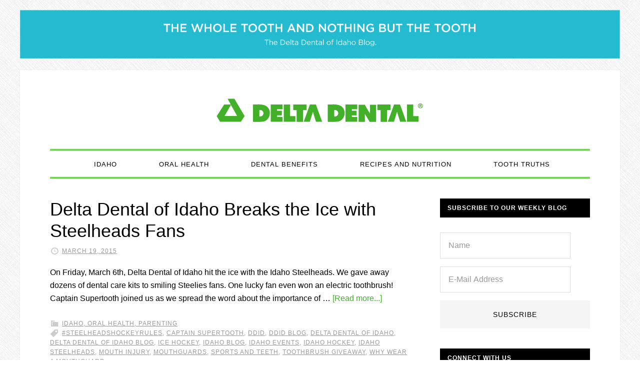

--- FILE ---
content_type: text/html; charset=UTF-8
request_url: https://blog.deltadentalid.com/tag/mouth-injury/
body_size: 40695
content:
<!DOCTYPE html>
<html lang="en-US" xmlns:og="http://ogp.me/ns#" xmlns:fb="http://ogp.me/ns/fb#">
<head >
<meta charset="UTF-8" />
<meta name="viewport" content="width=device-width, initial-scale=1" />
<title>mouth injury</title>
<meta name='robots' content='max-image-preview:large' />

			<style type="text/css">
				.slide-excerpt { width: 100%; }
				.slide-excerpt { bottom: 0; }
				.slide-excerpt { left: 0; }
				.flexslider { max-width: 720px; max-height: 400px; }
				.slide-image { max-height: 400px; }
			</style>
			<style type="text/css">
				@media only screen
				and (min-device-width : 320px)
				and (max-device-width : 480px) {
					.slide-excerpt { display: none !important; }
				}
			</style> <link rel='dns-prefetch' href='//fonts.googleapis.com' />
<link rel='dns-prefetch' href='//cloud.typography.com' />
<link rel="alternate" type="application/rss+xml" title="Delta Dental of Idaho Blog &raquo; Feed" href="https://blog.deltadentalid.com/feed/" />
<link rel="alternate" type="application/rss+xml" title="Delta Dental of Idaho Blog &raquo; Comments Feed" href="https://blog.deltadentalid.com/comments/feed/" />
<link rel="alternate" type="application/rss+xml" title="Delta Dental of Idaho Blog &raquo; mouth injury Tag Feed" href="https://blog.deltadentalid.com/tag/mouth-injury/feed/" />
<link rel="canonical" href="https://blog.deltadentalid.com/tag/mouth-injury/" />
<script type="text/javascript">
/* <![CDATA[ */
window._wpemojiSettings = {"baseUrl":"https:\/\/s.w.org\/images\/core\/emoji\/15.0.3\/72x72\/","ext":".png","svgUrl":"https:\/\/s.w.org\/images\/core\/emoji\/15.0.3\/svg\/","svgExt":".svg","source":{"concatemoji":"https:\/\/blog.deltadentalid.com\/wp-includes\/js\/wp-emoji-release.min.js?ver=6.6.4"}};
/*! This file is auto-generated */
!function(i,n){var o,s,e;function c(e){try{var t={supportTests:e,timestamp:(new Date).valueOf()};sessionStorage.setItem(o,JSON.stringify(t))}catch(e){}}function p(e,t,n){e.clearRect(0,0,e.canvas.width,e.canvas.height),e.fillText(t,0,0);var t=new Uint32Array(e.getImageData(0,0,e.canvas.width,e.canvas.height).data),r=(e.clearRect(0,0,e.canvas.width,e.canvas.height),e.fillText(n,0,0),new Uint32Array(e.getImageData(0,0,e.canvas.width,e.canvas.height).data));return t.every(function(e,t){return e===r[t]})}function u(e,t,n){switch(t){case"flag":return n(e,"\ud83c\udff3\ufe0f\u200d\u26a7\ufe0f","\ud83c\udff3\ufe0f\u200b\u26a7\ufe0f")?!1:!n(e,"\ud83c\uddfa\ud83c\uddf3","\ud83c\uddfa\u200b\ud83c\uddf3")&&!n(e,"\ud83c\udff4\udb40\udc67\udb40\udc62\udb40\udc65\udb40\udc6e\udb40\udc67\udb40\udc7f","\ud83c\udff4\u200b\udb40\udc67\u200b\udb40\udc62\u200b\udb40\udc65\u200b\udb40\udc6e\u200b\udb40\udc67\u200b\udb40\udc7f");case"emoji":return!n(e,"\ud83d\udc26\u200d\u2b1b","\ud83d\udc26\u200b\u2b1b")}return!1}function f(e,t,n){var r="undefined"!=typeof WorkerGlobalScope&&self instanceof WorkerGlobalScope?new OffscreenCanvas(300,150):i.createElement("canvas"),a=r.getContext("2d",{willReadFrequently:!0}),o=(a.textBaseline="top",a.font="600 32px Arial",{});return e.forEach(function(e){o[e]=t(a,e,n)}),o}function t(e){var t=i.createElement("script");t.src=e,t.defer=!0,i.head.appendChild(t)}"undefined"!=typeof Promise&&(o="wpEmojiSettingsSupports",s=["flag","emoji"],n.supports={everything:!0,everythingExceptFlag:!0},e=new Promise(function(e){i.addEventListener("DOMContentLoaded",e,{once:!0})}),new Promise(function(t){var n=function(){try{var e=JSON.parse(sessionStorage.getItem(o));if("object"==typeof e&&"number"==typeof e.timestamp&&(new Date).valueOf()<e.timestamp+604800&&"object"==typeof e.supportTests)return e.supportTests}catch(e){}return null}();if(!n){if("undefined"!=typeof Worker&&"undefined"!=typeof OffscreenCanvas&&"undefined"!=typeof URL&&URL.createObjectURL&&"undefined"!=typeof Blob)try{var e="postMessage("+f.toString()+"("+[JSON.stringify(s),u.toString(),p.toString()].join(",")+"));",r=new Blob([e],{type:"text/javascript"}),a=new Worker(URL.createObjectURL(r),{name:"wpTestEmojiSupports"});return void(a.onmessage=function(e){c(n=e.data),a.terminate(),t(n)})}catch(e){}c(n=f(s,u,p))}t(n)}).then(function(e){for(var t in e)n.supports[t]=e[t],n.supports.everything=n.supports.everything&&n.supports[t],"flag"!==t&&(n.supports.everythingExceptFlag=n.supports.everythingExceptFlag&&n.supports[t]);n.supports.everythingExceptFlag=n.supports.everythingExceptFlag&&!n.supports.flag,n.DOMReady=!1,n.readyCallback=function(){n.DOMReady=!0}}).then(function(){return e}).then(function(){var e;n.supports.everything||(n.readyCallback(),(e=n.source||{}).concatemoji?t(e.concatemoji):e.wpemoji&&e.twemoji&&(t(e.twemoji),t(e.wpemoji)))}))}((window,document),window._wpemojiSettings);
/* ]]> */
</script>
<link rel='stylesheet' id='daily-dish-pro-theme-css' href='https://blog.deltadentalid.com/wp-content/themes/daily-dish-pro/style.css?ver=1.0.2' type='text/css' media='all' />
<style id='wp-emoji-styles-inline-css' type='text/css'>

	img.wp-smiley, img.emoji {
		display: inline !important;
		border: none !important;
		box-shadow: none !important;
		height: 1em !important;
		width: 1em !important;
		margin: 0 0.07em !important;
		vertical-align: -0.1em !important;
		background: none !important;
		padding: 0 !important;
	}
</style>
<link rel='stylesheet' id='wp-block-library-css' href='https://blog.deltadentalid.com/wp-includes/css/dist/block-library/style.min.css?ver=6.6.4' type='text/css' media='all' />
<style id='classic-theme-styles-inline-css' type='text/css'>
/*! This file is auto-generated */
.wp-block-button__link{color:#fff;background-color:#32373c;border-radius:9999px;box-shadow:none;text-decoration:none;padding:calc(.667em + 2px) calc(1.333em + 2px);font-size:1.125em}.wp-block-file__button{background:#32373c;color:#fff;text-decoration:none}
</style>
<style id='global-styles-inline-css' type='text/css'>
:root{--wp--preset--aspect-ratio--square: 1;--wp--preset--aspect-ratio--4-3: 4/3;--wp--preset--aspect-ratio--3-4: 3/4;--wp--preset--aspect-ratio--3-2: 3/2;--wp--preset--aspect-ratio--2-3: 2/3;--wp--preset--aspect-ratio--16-9: 16/9;--wp--preset--aspect-ratio--9-16: 9/16;--wp--preset--color--black: #000000;--wp--preset--color--cyan-bluish-gray: #abb8c3;--wp--preset--color--white: #ffffff;--wp--preset--color--pale-pink: #f78da7;--wp--preset--color--vivid-red: #cf2e2e;--wp--preset--color--luminous-vivid-orange: #ff6900;--wp--preset--color--luminous-vivid-amber: #fcb900;--wp--preset--color--light-green-cyan: #7bdcb5;--wp--preset--color--vivid-green-cyan: #00d084;--wp--preset--color--pale-cyan-blue: #8ed1fc;--wp--preset--color--vivid-cyan-blue: #0693e3;--wp--preset--color--vivid-purple: #9b51e0;--wp--preset--gradient--vivid-cyan-blue-to-vivid-purple: linear-gradient(135deg,rgba(6,147,227,1) 0%,rgb(155,81,224) 100%);--wp--preset--gradient--light-green-cyan-to-vivid-green-cyan: linear-gradient(135deg,rgb(122,220,180) 0%,rgb(0,208,130) 100%);--wp--preset--gradient--luminous-vivid-amber-to-luminous-vivid-orange: linear-gradient(135deg,rgba(252,185,0,1) 0%,rgba(255,105,0,1) 100%);--wp--preset--gradient--luminous-vivid-orange-to-vivid-red: linear-gradient(135deg,rgba(255,105,0,1) 0%,rgb(207,46,46) 100%);--wp--preset--gradient--very-light-gray-to-cyan-bluish-gray: linear-gradient(135deg,rgb(238,238,238) 0%,rgb(169,184,195) 100%);--wp--preset--gradient--cool-to-warm-spectrum: linear-gradient(135deg,rgb(74,234,220) 0%,rgb(151,120,209) 20%,rgb(207,42,186) 40%,rgb(238,44,130) 60%,rgb(251,105,98) 80%,rgb(254,248,76) 100%);--wp--preset--gradient--blush-light-purple: linear-gradient(135deg,rgb(255,206,236) 0%,rgb(152,150,240) 100%);--wp--preset--gradient--blush-bordeaux: linear-gradient(135deg,rgb(254,205,165) 0%,rgb(254,45,45) 50%,rgb(107,0,62) 100%);--wp--preset--gradient--luminous-dusk: linear-gradient(135deg,rgb(255,203,112) 0%,rgb(199,81,192) 50%,rgb(65,88,208) 100%);--wp--preset--gradient--pale-ocean: linear-gradient(135deg,rgb(255,245,203) 0%,rgb(182,227,212) 50%,rgb(51,167,181) 100%);--wp--preset--gradient--electric-grass: linear-gradient(135deg,rgb(202,248,128) 0%,rgb(113,206,126) 100%);--wp--preset--gradient--midnight: linear-gradient(135deg,rgb(2,3,129) 0%,rgb(40,116,252) 100%);--wp--preset--font-size--small: 13px;--wp--preset--font-size--medium: 20px;--wp--preset--font-size--large: 36px;--wp--preset--font-size--x-large: 42px;--wp--preset--spacing--20: 0.44rem;--wp--preset--spacing--30: 0.67rem;--wp--preset--spacing--40: 1rem;--wp--preset--spacing--50: 1.5rem;--wp--preset--spacing--60: 2.25rem;--wp--preset--spacing--70: 3.38rem;--wp--preset--spacing--80: 5.06rem;--wp--preset--shadow--natural: 6px 6px 9px rgba(0, 0, 0, 0.2);--wp--preset--shadow--deep: 12px 12px 50px rgba(0, 0, 0, 0.4);--wp--preset--shadow--sharp: 6px 6px 0px rgba(0, 0, 0, 0.2);--wp--preset--shadow--outlined: 6px 6px 0px -3px rgba(255, 255, 255, 1), 6px 6px rgba(0, 0, 0, 1);--wp--preset--shadow--crisp: 6px 6px 0px rgba(0, 0, 0, 1);}:where(.is-layout-flex){gap: 0.5em;}:where(.is-layout-grid){gap: 0.5em;}body .is-layout-flex{display: flex;}.is-layout-flex{flex-wrap: wrap;align-items: center;}.is-layout-flex > :is(*, div){margin: 0;}body .is-layout-grid{display: grid;}.is-layout-grid > :is(*, div){margin: 0;}:where(.wp-block-columns.is-layout-flex){gap: 2em;}:where(.wp-block-columns.is-layout-grid){gap: 2em;}:where(.wp-block-post-template.is-layout-flex){gap: 1.25em;}:where(.wp-block-post-template.is-layout-grid){gap: 1.25em;}.has-black-color{color: var(--wp--preset--color--black) !important;}.has-cyan-bluish-gray-color{color: var(--wp--preset--color--cyan-bluish-gray) !important;}.has-white-color{color: var(--wp--preset--color--white) !important;}.has-pale-pink-color{color: var(--wp--preset--color--pale-pink) !important;}.has-vivid-red-color{color: var(--wp--preset--color--vivid-red) !important;}.has-luminous-vivid-orange-color{color: var(--wp--preset--color--luminous-vivid-orange) !important;}.has-luminous-vivid-amber-color{color: var(--wp--preset--color--luminous-vivid-amber) !important;}.has-light-green-cyan-color{color: var(--wp--preset--color--light-green-cyan) !important;}.has-vivid-green-cyan-color{color: var(--wp--preset--color--vivid-green-cyan) !important;}.has-pale-cyan-blue-color{color: var(--wp--preset--color--pale-cyan-blue) !important;}.has-vivid-cyan-blue-color{color: var(--wp--preset--color--vivid-cyan-blue) !important;}.has-vivid-purple-color{color: var(--wp--preset--color--vivid-purple) !important;}.has-black-background-color{background-color: var(--wp--preset--color--black) !important;}.has-cyan-bluish-gray-background-color{background-color: var(--wp--preset--color--cyan-bluish-gray) !important;}.has-white-background-color{background-color: var(--wp--preset--color--white) !important;}.has-pale-pink-background-color{background-color: var(--wp--preset--color--pale-pink) !important;}.has-vivid-red-background-color{background-color: var(--wp--preset--color--vivid-red) !important;}.has-luminous-vivid-orange-background-color{background-color: var(--wp--preset--color--luminous-vivid-orange) !important;}.has-luminous-vivid-amber-background-color{background-color: var(--wp--preset--color--luminous-vivid-amber) !important;}.has-light-green-cyan-background-color{background-color: var(--wp--preset--color--light-green-cyan) !important;}.has-vivid-green-cyan-background-color{background-color: var(--wp--preset--color--vivid-green-cyan) !important;}.has-pale-cyan-blue-background-color{background-color: var(--wp--preset--color--pale-cyan-blue) !important;}.has-vivid-cyan-blue-background-color{background-color: var(--wp--preset--color--vivid-cyan-blue) !important;}.has-vivid-purple-background-color{background-color: var(--wp--preset--color--vivid-purple) !important;}.has-black-border-color{border-color: var(--wp--preset--color--black) !important;}.has-cyan-bluish-gray-border-color{border-color: var(--wp--preset--color--cyan-bluish-gray) !important;}.has-white-border-color{border-color: var(--wp--preset--color--white) !important;}.has-pale-pink-border-color{border-color: var(--wp--preset--color--pale-pink) !important;}.has-vivid-red-border-color{border-color: var(--wp--preset--color--vivid-red) !important;}.has-luminous-vivid-orange-border-color{border-color: var(--wp--preset--color--luminous-vivid-orange) !important;}.has-luminous-vivid-amber-border-color{border-color: var(--wp--preset--color--luminous-vivid-amber) !important;}.has-light-green-cyan-border-color{border-color: var(--wp--preset--color--light-green-cyan) !important;}.has-vivid-green-cyan-border-color{border-color: var(--wp--preset--color--vivid-green-cyan) !important;}.has-pale-cyan-blue-border-color{border-color: var(--wp--preset--color--pale-cyan-blue) !important;}.has-vivid-cyan-blue-border-color{border-color: var(--wp--preset--color--vivid-cyan-blue) !important;}.has-vivid-purple-border-color{border-color: var(--wp--preset--color--vivid-purple) !important;}.has-vivid-cyan-blue-to-vivid-purple-gradient-background{background: var(--wp--preset--gradient--vivid-cyan-blue-to-vivid-purple) !important;}.has-light-green-cyan-to-vivid-green-cyan-gradient-background{background: var(--wp--preset--gradient--light-green-cyan-to-vivid-green-cyan) !important;}.has-luminous-vivid-amber-to-luminous-vivid-orange-gradient-background{background: var(--wp--preset--gradient--luminous-vivid-amber-to-luminous-vivid-orange) !important;}.has-luminous-vivid-orange-to-vivid-red-gradient-background{background: var(--wp--preset--gradient--luminous-vivid-orange-to-vivid-red) !important;}.has-very-light-gray-to-cyan-bluish-gray-gradient-background{background: var(--wp--preset--gradient--very-light-gray-to-cyan-bluish-gray) !important;}.has-cool-to-warm-spectrum-gradient-background{background: var(--wp--preset--gradient--cool-to-warm-spectrum) !important;}.has-blush-light-purple-gradient-background{background: var(--wp--preset--gradient--blush-light-purple) !important;}.has-blush-bordeaux-gradient-background{background: var(--wp--preset--gradient--blush-bordeaux) !important;}.has-luminous-dusk-gradient-background{background: var(--wp--preset--gradient--luminous-dusk) !important;}.has-pale-ocean-gradient-background{background: var(--wp--preset--gradient--pale-ocean) !important;}.has-electric-grass-gradient-background{background: var(--wp--preset--gradient--electric-grass) !important;}.has-midnight-gradient-background{background: var(--wp--preset--gradient--midnight) !important;}.has-small-font-size{font-size: var(--wp--preset--font-size--small) !important;}.has-medium-font-size{font-size: var(--wp--preset--font-size--medium) !important;}.has-large-font-size{font-size: var(--wp--preset--font-size--large) !important;}.has-x-large-font-size{font-size: var(--wp--preset--font-size--x-large) !important;}
:where(.wp-block-post-template.is-layout-flex){gap: 1.25em;}:where(.wp-block-post-template.is-layout-grid){gap: 1.25em;}
:where(.wp-block-columns.is-layout-flex){gap: 2em;}:where(.wp-block-columns.is-layout-grid){gap: 2em;}
:root :where(.wp-block-pullquote){font-size: 1.5em;line-height: 1.6;}
</style>
<link rel='stylesheet' id='dashicons-css' href='https://blog.deltadentalid.com/wp-includes/css/dashicons.min.css?ver=6.6.4' type='text/css' media='all' />
<link rel='stylesheet' id='daily-dish-google-fonts-css' href='//fonts.googleapis.com/css?family=Alice%7CLato%3A400%2C700%2C900&#038;ver=1.0.2' type='text/css' media='all' />
<link rel='stylesheet' id='gotham-css' href='//cloud.typography.com/6549574/761428/css/fonts.css?ver=1.0.2' type='text/css' media='all' />
<link rel='stylesheet' id='simple-social-icons-font-css' href='https://blog.deltadentalid.com/wp-content/plugins/simple-social-icons/css/style.css?ver=3.0.2' type='text/css' media='all' />
<link rel='stylesheet' id='slider_styles-css' href='https://blog.deltadentalid.com/wp-content/plugins/genesis-responsive-slider/assets/style.css?ver=1.0.1' type='text/css' media='all' />
<script type="text/javascript" src="https://blog.deltadentalid.com/wp-includes/js/jquery/jquery.min.js?ver=3.7.1" id="jquery-core-js"></script>
<script type="text/javascript" src="https://blog.deltadentalid.com/wp-includes/js/jquery/jquery-migrate.min.js?ver=3.4.1" id="jquery-migrate-js"></script>
<script type="text/javascript" src="https://blog.deltadentalid.com/wp-content/themes/daily-dish-pro/js/responsive-menu.js?ver=1.0.0" id="daily-dish-responsive-menu-js"></script>
<link rel="https://api.w.org/" href="https://blog.deltadentalid.com/wp-json/" /><link rel="alternate" title="JSON" type="application/json" href="https://blog.deltadentalid.com/wp-json/wp/v2/tags/1437" /><link rel="EditURI" type="application/rsd+xml" title="RSD" href="https://blog.deltadentalid.com/xmlrpc.php?rsd" />
<!-- Global site tag (gtag.js) - Google Analytics -->
<script async src="https://www.googletagmanager.com/gtag/js?id=UA-1463015-15"></script>
<script>
  window.dataLayer = window.dataLayer || [];
  function gtag(){dataLayer.push(arguments);}
  gtag('js', new Date());

  gtag('config', 'UA-1463015-15');
</script>

<!-- Facebook Pixel Code -->
<script>
  !function(f,b,e,v,n,t,s)
  {if(f.fbq)return;n=f.fbq=function(){n.callMethod?
  n.callMethod.apply(n,arguments):n.queue.push(arguments)};
  if(!f._fbq)f._fbq=n;n.push=n;n.loaded=!0;n.version='2.0';
  n.queue=[];t=b.createElement(e);t.async=!0;
  t.src=v;s=b.getElementsByTagName(e)[0];
  s.parentNode.insertBefore(t,s)}(window, document,'script',
  'https://connect.facebook.net/en_US/fbevents.js');
  fbq('init', '379606059433042');
  fbq('track', 'PageView');
</script>
<noscript><img height="1" width="1" style="display:none"
  src="https://www.facebook.com/tr?id=379606059433042&ev=PageView&noscript=1"
/></noscript>
<!-- End Facebook Pixel Code -->

<style type="text/css">.site-title a { background: url(https://blog.deltadentalid.com/wp-content/uploads/2018/01/cropped-DD_signature_unbounded_RGB_blog-3.png) no-repeat !important; }</style>
<style type="text/css" id="custom-background-css">
body.custom-background { background-image: url("https://blog.deltadentalid.com/wp-content/themes/daily-dish-pro/images/bg.png"); background-position: left top; background-size: auto; background-repeat: repeat; background-attachment: fixed; }
</style>
	<link rel="icon" href="https://blog.deltadentalid.com/wp-content/uploads/2020/06/cropped-DD_symbol_RGB-32x32.png" sizes="32x32" />
<link rel="icon" href="https://blog.deltadentalid.com/wp-content/uploads/2020/06/cropped-DD_symbol_RGB-192x192.png" sizes="192x192" />
<link rel="apple-touch-icon" href="https://blog.deltadentalid.com/wp-content/uploads/2020/06/cropped-DD_symbol_RGB-180x180.png" />
<meta name="msapplication-TileImage" content="https://blog.deltadentalid.com/wp-content/uploads/2020/06/cropped-DD_symbol_RGB-270x270.png" />
		<style type="text/css" id="wp-custom-css">
			/*
Welcome to Custom CSS!

CSS (Cascading Style Sheets) is a kind of code that tells the browser how
to render a web page. You may delete these comments and get started with
your customizations.

By default, your stylesheet will be loaded after the theme stylesheets,
which means that your rules can take precedence and override the theme CSS
rules. Just write here what you want to change, you don't need to copy all
your theme's stylesheet content.
*/
.entry-author {
	display: none;
}

.wp-caption-text {
	font-size: 15px;
}

.wp-image-2158 {
	border-radius: 5px;
}

.wp-image-2168 {
	border-radius: 5px;
}

.wp-image-2159 {
	border-radius: 5px;
}

.wp-image-2162 {
	border-radius: 5px;
}
		</style>
		
<!-- START - Open Graph and Twitter Card Tags 3.3.3 -->
 <!-- Facebook Open Graph -->
  <meta property="og:locale" content="en_US"/>
  <meta property="og:site_name" content="Delta Dental of Idaho Blog"/>
  <meta property="og:title" content="mouth injury"/>
  <meta property="og:url" content="https://blog.deltadentalid.com/tag/mouth-injury/"/>
  <meta property="og:type" content="article"/>
  <meta property="og:description" content="Unleash the power of your smile"/>
 <!-- Google+ / Schema.org -->
  <meta itemprop="name" content="mouth injury"/>
  <meta itemprop="headline" content="mouth injury"/>
  <meta itemprop="description" content="Unleash the power of your smile"/>
  <!--<meta itemprop="publisher" content="Delta Dental of Idaho Blog"/>--> <!-- To solve: The attribute publisher.itemtype has an invalid value -->
 <!-- Twitter Cards -->
  <meta name="twitter:title" content="mouth injury"/>
  <meta name="twitter:url" content="https://blog.deltadentalid.com/tag/mouth-injury/"/>
  <meta name="twitter:description" content="Unleash the power of your smile"/>
  <meta name="twitter:card" content="summary_large_image"/>
  <meta name="twitter:site" content="@ddidaho"/>
 <!-- SEO -->
 <!-- Misc. tags -->
 <!-- is_tag -->
<!-- END - Open Graph and Twitter Card Tags 3.3.3 -->
	
<link rel="stylesheet" type="text/css" href="https://cloud.typography.com/6549574/761428/css/fonts.css" />
<meta name="facebook-domain-verification" content="56thcf8j8o7hnpjfryofqehk21nvqw" />
</head>
<body class="archive tag tag-mouth-injury tag-1437 custom-background custom-header header-image header-full-width content-sidebar genesis-breadcrumbs-hidden genesis-footer-widgets-visible" itemscope itemtype="https://schema.org/WebPage"><div class="before-header"><div class="wrap"><section id="media_image-5" class="widget widget_media_image"><div class="widget-wrap"><img width="1851" height="149" src="https://blog.deltadentalid.com/wp-content/uploads/2022/01/Delta-Dental-of-Idaho-Blog-Header-Graphic-revised-1-1.png" class="image wp-image-7094  attachment-full size-full" alt="" style="max-width: 100%; height: auto;" decoding="async" fetchpriority="high" /></div></section>
</div></div><div class="site-container"><header class="site-header" itemscope itemtype="https://schema.org/WPHeader"><div class="wrap"><div class="title-area"><h1 class="site-title" itemprop="headline"><a href="https://blog.deltadentalid.com/">Delta Dental of Idaho Blog</a></h1><h2 class="site-description" itemprop="description">Unleash the power of your smile</h2></div></div></header><nav class="nav-primary" aria-label="Main" itemscope itemtype="https://schema.org/SiteNavigationElement"><div class="wrap"><ul id="menu-menu-1" class="menu genesis-nav-menu menu-primary"><li id="menu-item-5086" class="menu-item menu-item-type-taxonomy menu-item-object-category menu-item-5086"><a href="https://blog.deltadentalid.com/category/idaho/" itemprop="url"><span itemprop="name">Idaho</span></a></li>
<li id="menu-item-2437" class="menu-item menu-item-type-taxonomy menu-item-object-category menu-item-2437"><a href="https://blog.deltadentalid.com/category/oral-health/" itemprop="url"><span itemprop="name">Oral Health</span></a></li>
<li id="menu-item-2431" class="menu-item menu-item-type-taxonomy menu-item-object-category menu-item-2431"><a href="https://blog.deltadentalid.com/category/dental-benefits/" itemprop="url"><span itemprop="name">Dental Benefits</span></a></li>
<li id="menu-item-2436" class="menu-item menu-item-type-taxonomy menu-item-object-category menu-item-2436"><a href="https://blog.deltadentalid.com/category/recipes-and-nutrition/" itemprop="url"><span itemprop="name">Recipes and Nutrition</span></a></li>
<li id="menu-item-5210" class="menu-item menu-item-type-taxonomy menu-item-object-category menu-item-5210"><a href="https://blog.deltadentalid.com/category/tooth-truths/" itemprop="url"><span itemprop="name">Tooth Truths</span></a></li>
</ul></div></nav><div class="site-inner"><div class="content-sidebar-wrap"><main class="content"><article class="post-2286 post type-post status-publish format-image category-idaho category-oral-health category-parenting tag-steelheadshockeyrules tag-captain-supertooth tag-ddid tag-ddid-blog tag-delta-dental-of-idaho tag-delta-dental-of-idaho-blog tag-ice-hockey tag-idaho-blog tag-idaho-events tag-idaho-hockey tag-idaho-steelheads tag-mouth-injury tag-mouthguards tag-sports-and-teeth tag-toothbrush-giveaway tag-why-wear-a-mouthguard post_format-post-format-image entry" aria-label="Delta Dental of Idaho Breaks the Ice with Steelheads Fans" itemscope itemtype="https://schema.org/CreativeWork"><header class="entry-header"><h1 class="entry-title" itemprop="headline"><a class="entry-title-link" rel="bookmark" href="https://blog.deltadentalid.com/delta-dental-of-idaho-breaks-the-ice-with-steelheads-fans/">Delta Dental of Idaho Breaks the Ice with Steelheads Fans</a></h1>
<p class="entry-meta"><time class="entry-time" itemprop="datePublished" datetime="2015-03-19T07:00:04-06:00">March 19, 2015</time> <span class="entry-author" itemprop="author" itemscope itemtype="https://schema.org/Person"><a href="https://blog.deltadentalid.com/author/ch/" class="entry-author-link" rel="author" itemprop="url"><span class="entry-author-name" itemprop="name">Delta Dental of Idaho</span></a></span>  </p></header><div class="entry-content" itemprop="text"><p>On Friday, March 6th, Delta Dental of Idaho hit the ice with the Idaho Steelheads.

We gave away dozens of dental care kits to smiling Steelies fans. One lucky fan even won an electric toothbrush! Captain Supertooth joined us as we spread the word about the importance of &#x02026; <a href="https://blog.deltadentalid.com/delta-dental-of-idaho-breaks-the-ice-with-steelheads-fans/" class="more-link">[Read more...]</a></p></div><footer class="entry-footer"><p class="entry-meta"><span class="entry-categories"><a href="https://blog.deltadentalid.com/category/idaho/" rel="category tag">Idaho</a>, <a href="https://blog.deltadentalid.com/category/oral-health/" rel="category tag">Oral Health</a>, <a href="https://blog.deltadentalid.com/category/parenting/" rel="category tag">Parenting</a></span> <span class="entry-tags"><a href="https://blog.deltadentalid.com/tag/steelheadshockeyrules/" rel="tag">#SteelheadsHockeyRules</a>, <a href="https://blog.deltadentalid.com/tag/captain-supertooth/" rel="tag">captain supertooth</a>, <a href="https://blog.deltadentalid.com/tag/ddid/" rel="tag">DDID</a>, <a href="https://blog.deltadentalid.com/tag/ddid-blog/" rel="tag">ddid blog</a>, <a href="https://blog.deltadentalid.com/tag/delta-dental-of-idaho/" rel="tag">Delta Dental of Idaho</a>, <a href="https://blog.deltadentalid.com/tag/delta-dental-of-idaho-blog/" rel="tag">Delta Dental of Idaho Blog</a>, <a href="https://blog.deltadentalid.com/tag/ice-hockey/" rel="tag">ice hockey</a>, <a href="https://blog.deltadentalid.com/tag/idaho-blog/" rel="tag">idaho blog</a>, <a href="https://blog.deltadentalid.com/tag/idaho-events/" rel="tag">idaho events</a>, <a href="https://blog.deltadentalid.com/tag/idaho-hockey/" rel="tag">idaho hockey</a>, <a href="https://blog.deltadentalid.com/tag/idaho-steelheads/" rel="tag">idaho steelheads</a>, <a href="https://blog.deltadentalid.com/tag/mouth-injury/" rel="tag">mouth injury</a>, <a href="https://blog.deltadentalid.com/tag/mouthguards/" rel="tag">mouthguards</a>, <a href="https://blog.deltadentalid.com/tag/sports-and-teeth/" rel="tag">sports and teeth</a>, <a href="https://blog.deltadentalid.com/tag/toothbrush-giveaway/" rel="tag">toothbrush giveaway</a>, <a href="https://blog.deltadentalid.com/tag/why-wear-a-mouthguard/" rel="tag">why wear a mouthguard</a></span></p></footer></article></main><aside class="sidebar sidebar-primary widget-area" role="complementary" aria-label="Primary Sidebar" itemscope itemtype="https://schema.org/WPSideBar"><section id="enews-ext-2" class="widget enews-widget"><div class="widget-wrap"><div class="enews enews-2-fields"><h4 class="widget-title widgettitle">Subscribe to our weekly blog</h4>
			<form id="subscribeenews-ext-2" class="enews-form" action="//deltadentalidblog.us4.list-manage.com/subscribe/post?u=44d8c24c32ffdb167df39e082&amp;id=8f5cc47491" method="post"
				 target="_blank" 				name="enews-ext-2"
			>
									<input type="text" id="subbox1" class="enews-subbox enews-fname" value="" aria-label="Name" placeholder="Name" name="NAME" />								<input type="email" value="" id="subbox" class="enews-email" aria-label="E-Mail Address" placeholder="E-Mail Address" name="EMAIL"
																																			required="required" />
								<input type="submit" value="Subscribe" id="subbutton" class="enews-submit" />
			</form>
		</div></div></section>
<section id="simple-social-icons-3" class="widget simple-social-icons"><div class="widget-wrap"><h4 class="widget-title widgettitle">Connect with Us</h4>
<ul class="alignleft"><li class="ssi-facebook"><a href="https://www.facebook.com/deltadentalid/" target="_blank" rel="noopener noreferrer"><svg role="img" class="social-facebook" aria-labelledby="social-facebook-3"><title id="social-facebook-3">Facebook</title><use xlink:href="https://blog.deltadentalid.com/wp-content/plugins/simple-social-icons/symbol-defs.svg#social-facebook"></use></svg></a></li><li class="ssi-instagram"><a href="https://www.instagram.com/deltadentalid/" target="_blank" rel="noopener noreferrer"><svg role="img" class="social-instagram" aria-labelledby="social-instagram-3"><title id="social-instagram-3">Instagram</title><use xlink:href="https://blog.deltadentalid.com/wp-content/plugins/simple-social-icons/symbol-defs.svg#social-instagram"></use></svg></a></li><li class="ssi-linkedin"><a href="https://www.linkedin.com/company-beta/866307/" target="_blank" rel="noopener noreferrer"><svg role="img" class="social-linkedin" aria-labelledby="social-linkedin-3"><title id="social-linkedin-3">LinkedIn</title><use xlink:href="https://blog.deltadentalid.com/wp-content/plugins/simple-social-icons/symbol-defs.svg#social-linkedin"></use></svg></a></li><li class="ssi-pinterest"><a href="https://www.pinterest.com/deltadentalid/" target="_blank" rel="noopener noreferrer"><svg role="img" class="social-pinterest" aria-labelledby="social-pinterest-3"><title id="social-pinterest-3">Pinterest</title><use xlink:href="https://blog.deltadentalid.com/wp-content/plugins/simple-social-icons/symbol-defs.svg#social-pinterest"></use></svg></a></li><li class="ssi-twitter"><a href="https://twitter.com/ddidaho" target="_blank" rel="noopener noreferrer"><svg role="img" class="social-twitter" aria-labelledby="social-twitter-3"><title id="social-twitter-3">Twitter</title><use xlink:href="https://blog.deltadentalid.com/wp-content/plugins/simple-social-icons/symbol-defs.svg#social-twitter"></use></svg></a></li><li class="ssi-youtube"><a href="https://www.youtube.com/user/DeltaDentalIdaho" target="_blank" rel="noopener noreferrer"><svg role="img" class="social-youtube" aria-labelledby="social-youtube-3"><title id="social-youtube-3">YouTube</title><use xlink:href="https://blog.deltadentalid.com/wp-content/plugins/simple-social-icons/symbol-defs.svg#social-youtube"></use></svg></a></li></ul></div></section>
<section id="text-6" class="widget widget_text"><div class="widget-wrap">			<div class="textwidget"><p><a href="http://www.deltadentalid.com" target="_blank" rel="noopener">deltadentalid.com</a><br />
<a href="http://www.deltadentalid.me" target="_blank" rel="noopener">Shop for Dental Plans</a><br />
(208) 489-3580<br />
<a href="mailto:blog@deltadentalid.com">Email Delta Dental of Idaho</a> </p>
</div>
		</div></section>
<section id="text-10" class="widget widget_text"><div class="widget-wrap"><h4 class="widget-title widgettitle">Posts from @deltadentalid</h4>
			<div class="textwidget"><blockquote class="instagram-media" style="background: #FFF; border: 0; border-radius: 3px; box-shadow: 0 0 1px 0 rgba(0,0,0,0.5),0 1px 10px 0 rgba(0,0,0,0.15); margin: 1px; max-width: 540px; min-width: 300px; padding: 0; width: calc(100% - 2px);" data-instgrm-permalink="https://www.instagram.com/deltadentalid/?utm_source=ig_embed&amp;utm_campaign=loading" data-instgrm-version="14">
<div style="padding: 16px;">
<p>&nbsp;</p>
<div style="display: flex; flex-direction: row; align-items: center;">
<div style="background-color: #f4f4f4; border-radius: 50%; flex-grow: 0; height: 40px; margin-right: 14px; width: 40px;"></div>
<div style="display: flex; flex-direction: column; flex-grow: 1; justify-content: center;">
<div style="background-color: #f4f4f4; border-radius: 4px; flex-grow: 0; height: 14px; margin-bottom: 6px; width: 100px;"></div>
<div style="background-color: #f4f4f4; border-radius: 4px; flex-grow: 0; height: 14px; width: 60px;"></div>
</div>
</div>
<div style="padding: 19% 0;"></div>
<div style="display: block; height: 50px; margin: 0 auto 12px; width: 50px;"></div>
<div style="padding-top: 8px;">
<div style="color: #3897f0; font-family: Arial,sans-serif; font-size: 14px; font-style: normal; font-weight: 550; line-height: 18px;">View this profile on Instagram</div>
</div>
<div style="padding: 12.5% 0;"></div>
<div style="display: flex; flex-direction: row; margin-bottom: 14px; align-items: center;">
<div>
<div style="background-color: #f4f4f4; border-radius: 50%; height: 12.5px; width: 12.5px; transform: translateX(0px) translateY(7px);"></div>
<div style="background-color: #f4f4f4; height: 12.5px; transform: rotate(-45deg) translateX(3px) translateY(1px); width: 12.5px; flex-grow: 0; margin-right: 14px; margin-left: 2px;"></div>
<div style="background-color: #f4f4f4; border-radius: 50%; height: 12.5px; width: 12.5px; transform: translateX(9px) translateY(-18px);"></div>
</div>
<div style="margin-left: 8px;">
<div style="background-color: #f4f4f4; border-radius: 50%; flex-grow: 0; height: 20px; width: 20px;"></div>
<div style="width: 0; height: 0; border-top: 2px solid transparent; border-left: 6px solid #f4f4f4; border-bottom: 2px solid transparent; transform: translateX(16px) translateY(-4px) rotate(30deg);"></div>
</div>
<div style="margin-left: auto;">
<div style="width: 0px; border-top: 8px solid #F4F4F4; border-right: 8px solid transparent; transform: translateY(16px);"></div>
<div style="background-color: #f4f4f4; flex-grow: 0; height: 12px; width: 16px; transform: translateY(-4px);"></div>
<div style="width: 0; height: 0; border-top: 8px solid #F4F4F4; border-left: 8px solid transparent; transform: translateY(-4px) translateX(8px);"></div>
</div>
</div>
<div style="display: flex; flex-direction: column; flex-grow: 1; justify-content: center; margin-bottom: 24px;">
<div style="background-color: #f4f4f4; border-radius: 4px; flex-grow: 0; height: 14px; margin-bottom: 6px; width: 224px;"></div>
<div style="background-color: #f4f4f4; border-radius: 4px; flex-grow: 0; height: 14px; width: 144px;"></div>
</div>
<p>&nbsp;</p>
<p style="color: #c9c8cd; font-family: Arial,sans-serif; font-size: 14px; line-height: 17px; margin-bottom: 0; margin-top: 8px; overflow: hidden; padding: 8px 0 7px; text-align: center; text-overflow: ellipsis; white-space: nowrap;"><a style="color: #c9c8cd; font-family: Arial,sans-serif; font-size: 14px; font-style: normal; font-weight: normal; line-height: 17px;" href="https://www.instagram.com/deltadentalid/?utm_source=ig_embed&amp;utm_campaign=loading" target="_blank" rel="noopener">Delta Dental of Idaho</a> (@<a style="color: #c9c8cd; font-family: Arial,sans-serif; font-size: 14px; font-style: normal; font-weight: normal; line-height: 17px;" href="https://www.instagram.com/deltadentalid/?utm_source=ig_embed&amp;utm_campaign=loading" target="_blank" rel="noopener">deltadentalid</a>) • Instagram photos and videos</p>
</div>
</blockquote>
<p><script async src="//www.instagram.com/embed.js"></script></p>
</div>
		</div></section>
</aside></div></div><div class="footer-widgets"><div class="wrap"><div class="widget-area footer-widgets-1 footer-widget-area"><section id="featured-page-2" class="widget featured-content featuredpage"><div class="widget-wrap"><h4 class="widget-title widgettitle">About</h4>
<article class="post-2 page type-page status-publish has-post-thumbnail entry" aria-label="About Us"><a href="https://blog.deltadentalid.com/about/" class="alignleft"><img width="100" height="100" src="https://blog.deltadentalid.com/wp-content/uploads/2020/06/DD_symbol_Bounded_White_R_RGB-100x100.png" class="entry-image attachment-page" alt="" itemprop="image" decoding="async" loading="lazy" srcset="https://blog.deltadentalid.com/wp-content/uploads/2020/06/DD_symbol_Bounded_White_R_RGB-100x100.png 100w, https://blog.deltadentalid.com/wp-content/uploads/2020/06/DD_symbol_Bounded_White_R_RGB-296x300.png 296w, https://blog.deltadentalid.com/wp-content/uploads/2020/06/DD_symbol_Bounded_White_R_RGB-150x150.png 150w" sizes="(max-width: 100px) 100vw, 100px" /></a><div class="entry-content"><p>Welcome to the Delta Dental of Idaho blog!

Delta Dental of Idaho is the leading dental benefits carrier in the state, providing quality, affordable dental plans for both companies &#x02026; <a href="https://blog.deltadentalid.com/about/" class="more-link">read more</a></p></div></article></div></section>
</div><div class="widget-area footer-widgets-2 footer-widget-area"><section id="categories-2" class="widget widget_categories"><div class="widget-wrap"><h4 class="widget-title widgettitle">Categories</h4>
<form action="https://blog.deltadentalid.com" method="get"><label class="screen-reader-text" for="cat">Categories</label><select  name='cat' id='cat' class='postform'>
	<option value='-1'>Select Category</option>
	<option class="level-0" value="285">Clinic and Provider Tips</option>
	<option class="level-0" value="3305">Delta Dental of Idaho in the News</option>
	<option class="level-0" value="867">Dental Benefits</option>
	<option class="level-0" value="3301">Fear Free</option>
	<option class="level-0" value="3038">Health and Fitness</option>
	<option class="level-0" value="874">Holiday</option>
	<option class="level-0" value="23">Idaho</option>
	<option class="level-0" value="870">Oral Health</option>
	<option class="level-0" value="3">Parenting</option>
	<option class="level-0" value="873">Recipes and Nutrition</option>
	<option class="level-0" value="3310">Smiles Through Idaho</option>
	<option class="level-0" value="875">Things that make you SMILE!</option>
	<option class="level-0" value="3302">Tooth Truths</option>
	<option class="level-0" value="3312">Tooth Truths &#8211; Oral Health</option>
	<option class="level-0" value="3311">Tooth Truths &#8211; Value of Dental Benefits</option>
	<option class="level-0" value="1">Uncategorized</option>
</select>
</form><script type="text/javascript">
/* <![CDATA[ */

(function() {
	var dropdown = document.getElementById( "cat" );
	function onCatChange() {
		if ( dropdown.options[ dropdown.selectedIndex ].value > 0 ) {
			dropdown.parentNode.submit();
		}
	}
	dropdown.onchange = onCatChange;
})();

/* ]]> */
</script>
</div></section>
</div><div class="widget-area footer-widgets-3 footer-widget-area"><section id="search-2" class="widget widget_search"><div class="widget-wrap"><h4 class="widget-title widgettitle">Search </h4>
<form class="search-form" method="get" action="https://blog.deltadentalid.com/" role="search" itemprop="potentialAction" itemscope itemtype="https://schema.org/SearchAction"><input class="search-form-input" type="search" name="s" id="searchform-1" placeholder="Search this website" itemprop="query-input"><input class="search-form-submit" type="submit" value="Search"><meta content="https://blog.deltadentalid.com/?s={s}" itemprop="target"></form></div></section>
<section id="text-7" class="widget widget_text"><div class="widget-wrap">			<div class="textwidget">Copyright Delta Dental of Idaho
<br />
<a href="http://go.deltadentalid.com/HIPAA-Privacy-Notice" target="_blank" rel="noopener">Notice of Privacy Practices</a>
<br />
<a href="https://deltadentalid.com/Nondiscrimination-Notice" target="_blank" rel="noopener">Nondiscrimination Notice</a>
<br />
<a href="https://blog.deltadentalid.com/covid-19-relief/">COVID-19 Relief</a></div>
		</div></section>
</div></div></div> 
</div><script type='text/javascript'>jQuery(document).ready(function($) {$(".flexslider").flexslider({controlsContainer: "#genesis-responsive-slider",animation: "slide",directionNav: 1,controlNav: 0,animationDuration: 800,slideshowSpeed: 4000    });  });</script><style type="text/css" media="screen">#simple-social-icons-3 ul li a, #simple-social-icons-3 ul li a:hover, #simple-social-icons-3 ul li a:focus { background-color: #f5f5f5 !important; border-radius: 0px; color: #43b02a !important; border: 0px #ffffff solid !important; font-size: 18px; padding: 9px; }  #simple-social-icons-3 ul li a:hover, #simple-social-icons-3 ul li a:focus { background-color: #43b02a !important; border-color: #ffffff !important; color: #ffffff !important; }  #simple-social-icons-3 ul li a:focus { outline: 1px dotted #43b02a !important; }</style><script type="text/javascript" src="https://blog.deltadentalid.com/wp-content/plugins/genesis-responsive-slider/assets/js/jquery.flexslider.js?ver=1.0.1" id="flexslider-js"></script>
</body></html>
